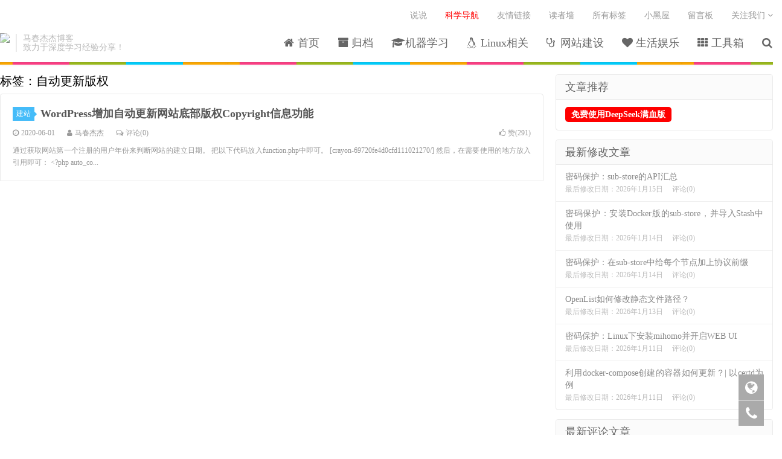

--- FILE ---
content_type: text/html; charset=UTF-8
request_url: https://www.machunjie.com/tag/%E8%87%AA%E5%8A%A8%E6%9B%B4%E6%96%B0%E7%89%88%E6%9D%83
body_size: 11405
content:
<!DOCTYPE HTML>
<html>
<head>
<meta charset="UTF-8">
<link rel="dns-prefetch" href="//ypyssl.machunjie.com">
<meta http-equiv="X-UA-Compatible" content="IE=11,IE=10,IE=9,IE=8">
<meta name="viewport" content="width=device-width, initial-scale=1.0, user-scalable=0, minimum-scale=1.0, maximum-scale=1.0">
<meta name="apple-mobile-web-app-title" content="马春杰杰">
<meta http-equiv="Cache-Control" content="no-siteapp">
<title>自动更新版权-马春杰杰</title>

<!-- All in One SEO Pack 3.1.1 by Michael Torbert of Semper Fi Web Design[414,432] -->
<link rel="canonical" href="https://www.machunjie.com/tag/%e8%87%aa%e5%8a%a8%e6%9b%b4%e6%96%b0%e7%89%88%e6%9d%83" />
<!-- All in One SEO Pack -->
<link rel='stylesheet' id='crayon-css'  href='https://www.machunjie.com/wp-content/plugins/crayon-syntax-highlighter/css/min/crayon.min.css' type='text/css' media='all' />
<link rel='stylesheet' id='crayon-theme-classic-css'  href='https://www.machunjie.com/wp-content/plugins/crayon-syntax-highlighter/themes/classic/classic.css' type='text/css' media='all' />
<link rel='stylesheet' id='crayon-font-monaco-css'  href='https://www.machunjie.com/wp-content/plugins/crayon-syntax-highlighter/fonts/monaco.css' type='text/css' media='all' />
<link rel='stylesheet' id='wp-block-library-css'  href='https://www.machunjie.com/wp-includes/css/dist/block-library/style.min.css' type='text/css' media='all' />
<link rel='stylesheet' id='onepanel-stats-public-css'  href='https://www.machunjie.com/wp-content/plugins/1panel-stats/assets/css/public.css' type='text/css' media='all' />
<link rel='stylesheet' id='_bootstrap-css'  href='https://www.machunjie.com/wp-content/themes/bdidq/css/bootstrap.min.css' type='text/css' media='all' />
<link rel='stylesheet' id='_fontawesome-css'  href='https://www.machunjie.com/wp-content/themes/bdidq/css/font-awesome.min.css' type='text/css' media='all' />
<link rel='stylesheet' id='_main-css'  href='https://www.machunjie.com/wp-content/themes/bdidq/css/main.css' type='text/css' media='all' />
<script type='text/javascript' src='//ypyssl.machunjie.com/machunjie/js/jquery.min.js'></script>
<script type='text/javascript'>
/* <![CDATA[ */
var CrayonSyntaxSettings = {"version":"_2.7.2_beta","is_admin":"0","ajaxurl":"https:\/\/www.machunjie.com\/wp-admin\/admin-ajax.php","prefix":"crayon-","setting":"crayon-setting","selected":"crayon-setting-selected","changed":"crayon-setting-changed","special":"crayon-setting-special","orig_value":"data-orig-value","debug":""};
var CrayonSyntaxStrings = {"copy":"Press %s to Copy, %s to Paste","minimize":"Click To Expand Code"};
/* ]]> */
</script>
<script type='text/javascript' src='https://www.machunjie.com/wp-content/plugins/crayon-syntax-highlighter/js/min/crayon.min.js'></script>
<link rel='https://api.w.org/' href='https://www.machunjie.com/wp-json/' />
<link rel="stylesheet" href="https://www.machunjie.com/wp-content/plugins/xydown/css/style.css" type="text/css" /><meta name="keywords" content="自动更新版权">
<meta name="description" content="">
<style>.container{max-width:1400px}</style><!-- There is no amphtml version available for this URL. --><link rel="icon" href="https://www.machunjie.com/wp-content/uploads/2020/05/cropped-512-1.fw-edit-32x32.png" sizes="32x32" />
<link rel="icon" href="https://www.machunjie.com/wp-content/uploads/2020/05/cropped-512-1.fw-edit-192x192.png" sizes="192x192" />
<link rel="apple-touch-icon-precomposed" href="https://www.machunjie.com/wp-content/uploads/2020/05/cropped-512-1.fw-edit-180x180.png" />
<meta name="msapplication-TileImage" content="https://www.machunjie.com/wp-content/uploads/2020/05/cropped-512-1.fw-edit-270x270.png" />
<link rel="shortcut icon" href="https://ypyssl.machunjie.com/machunjie/favicon.ico">
<!--[if lt IE 9]><script src="https://www.machunjie.com/wp-content/themes/bdidq/js/libs/html5.min.js"></script><![endif]-->

<script type="text/javascript">
    jQuery(document).ready(
        function(jQuery){
            jQuery('.collapseButton').click(
			    function(){
                    jQuery(this).parent().parent().find('.xContent').slideToggle('slow');
                }
		    );
        }
    );
</script>

<script type="text/javascript">  
$(function() {  
    $('.article-content img').each(function(i){  
        if (! this.parentNode.href) {  
            $(this).wrap("<a href='"+this.src+"' class='highslide-image' onclick='return hs.expand(this);'></a>");  
        }  
    });  
});  
</script> 
  
</head>
<body class="archive tag tag-546 nav_fixed m-excerpt-cat flinks-m site-layout-2 text-justify-on">
<header class="header">
	<div class="container">
		<div class="logo"><a href="https://www.machunjie.com" title="马春杰杰-人工智能学习博客~"><img src="https://ypyssl.machunjie.com/machunjie/201910041609101.png.webp" alt="马春杰杰-人工智能学习博客~">马春杰杰</a></div>		<div class="brand">马春杰杰博客<br>致力于深度学习经验分享！</div>		<ul class="site-nav site-navbar">
			<li id="menu-item-165" class="menu-item menu-item-type-custom menu-item-object-custom menu-item-home menu-item-165"><a href="https://www.machunjie.com"><i class="fa fa-home" aria-hidden="true"></i> 首页</a></li>
<li id="menu-item-153" class="menu-item menu-item-type-post_type menu-item-object-page menu-item-153"><a href="https://www.machunjie.com/%e5%bd%92%e6%a1%a3"><i class="fa fa-archive" aria-hidden="true"></i> 归档</a></li>
<li id="menu-item-135" class="menu-item menu-item-type-taxonomy menu-item-object-category menu-item-has-children menu-item-135"><a href="https://www.machunjie.com/deeplearning"><i class="fa fa-graduation-cap" aria-hidden="true"></i> 机器学习</a>
<ul class="sub-menu">
	<li id="menu-item-241" class="menu-item menu-item-type-taxonomy menu-item-object-category menu-item-241"><a href="https://www.machunjie.com/deeplearning"><i class="fa fa-graduation-cap" aria-hidden="true"></i> 深度学习</a></li>
	<li id="menu-item-139" class="menu-item menu-item-type-taxonomy menu-item-object-category menu-item-139"><a href="https://www.machunjie.com/program/python"><i class="fa fa-product-hunt" aria-hidden="true"></i> Python</a></li>
	<li id="menu-item-141" class="menu-item menu-item-type-taxonomy menu-item-object-category menu-item-141"><a href="https://www.machunjie.com/deeplearning/opencv"><i class="fa fa-opencart" aria-hidden="true"></i> Opencv</a></li>
	<li id="menu-item-142" class="menu-item menu-item-type-taxonomy menu-item-object-category menu-item-142"><a href="https://www.machunjie.com/deeplearning/pytorch"><i class="fa fa-etsy" aria-hidden="true"></i> Pytorch学习</a></li>
	<li id="menu-item-243" class="menu-item menu-item-type-taxonomy menu-item-object-category menu-item-243"><a href="https://www.machunjie.com/translate"><i class="fa fa-globe" aria-hidden="true"></i> 翻译</a></li>
	<li id="menu-item-242" class="menu-item menu-item-type-taxonomy menu-item-object-category menu-item-242"><a href="https://www.machunjie.com/deeplearning/visual"><i class="fa fa-superpowers" aria-hidden="true"></i> 单目视觉</a></li>
</ul>
</li>
<li id="menu-item-136" class="menu-item menu-item-type-taxonomy menu-item-object-category menu-item-has-children menu-item-136"><a href="https://www.machunjie.com/linux"><i class="fa fa-linux" aria-hidden="true"></i> Linux相关</a>
<ul class="sub-menu">
	<li id="menu-item-138" class="menu-item menu-item-type-taxonomy menu-item-object-category menu-item-138"><a href="https://www.machunjie.com/trouble"><i class="fa fa-rub" aria-hidden="true"></i> 问题解决</a></li>
	<li id="menu-item-140" class="menu-item menu-item-type-taxonomy menu-item-object-category menu-item-140"><a href="https://www.machunjie.com/setup"><i class="fa fa-leanpub" aria-hidden="true"></i> 教程</a></li>
	<li id="menu-item-912" class="menu-item menu-item-type-taxonomy menu-item-object-category menu-item-912"><a href="https://www.machunjie.com/setup/pt">PT相关</a></li>
</ul>
</li>
<li id="menu-item-137" class="menu-item menu-item-type-taxonomy menu-item-object-category menu-item-has-children menu-item-137"><a href="https://www.machunjie.com/web"><i class="fa fa-stethoscope" aria-hidden="true"></i> 网站建设</a>
<ul class="sub-menu">
	<li id="menu-item-455" class="menu-item menu-item-type-post_type menu-item-object-page menu-item-455"><a href="https://www.machunjie.com/friendship"><i class="fa fa-link" aria-hidden="true"></i> 友情链接</a></li>
	<li id="menu-item-250" class="menu-item menu-item-type-taxonomy menu-item-object-category menu-item-250"><a href="https://www.machunjie.com/web"><i class="fa fa-stethoscope" aria-hidden="true"></i> 建站教程</a></li>
	<li id="menu-item-252" class="menu-item menu-item-type-taxonomy menu-item-object-category menu-item-252"><a href="https://www.machunjie.com/web/webcode"><i class="fa fa-download" aria-hidden="true"></i> 源码下载</a></li>
	<li id="menu-item-287" class="menu-item menu-item-type-post_type menu-item-object-page menu-item-287"><a href="https://www.machunjie.com/webshow"><i class="fa fa-share-alt" aria-hidden="true"></i> 静态网站分享</a></li>
</ul>
</li>
<li id="menu-item-407" class="menu-item menu-item-type-taxonomy menu-item-object-category menu-item-has-children menu-item-407"><a href="https://www.machunjie.com/fun"><i class="fa fa-heart" aria-hidden="true"></i> 生活娱乐</a>
<ul class="sub-menu">
	<li id="menu-item-408" class="menu-item menu-item-type-taxonomy menu-item-object-category menu-item-408"><a href="https://www.machunjie.com/fun/game"><i class="fa fa-gamepad" aria-hidden="true"></i> 游戏</a></li>
	<li id="menu-item-459" class="menu-item menu-item-type-taxonomy menu-item-object-category menu-item-459"><a href="https://www.machunjie.com/fun/ebook"><i class="fa fa-book" aria-hidden="true"></i> 电子书推荐</a></li>
	<li id="menu-item-500" class="menu-item menu-item-type-taxonomy menu-item-object-category menu-item-500"><a href="https://www.machunjie.com/fun/read"><i class="fa fa-sticky-note" aria-hidden="true"></i> 读书笔记</a></li>
	<li id="menu-item-498" class="menu-item menu-item-type-taxonomy menu-item-object-category menu-item-498"><a href="https://www.machunjie.com/fun/bjut"><i class="fa fa-graduation-cap" aria-hidden="true"></i> 北工大事务</a></li>
	<li id="menu-item-499" class="menu-item menu-item-type-taxonomy menu-item-object-category menu-item-499"><a href="https://www.machunjie.com/fun/daily"><i class="fa fa-life-ring" aria-hidden="true"></i> 日常生活</a></li>
</ul>
</li>
<li id="menu-item-269" class="menu-item menu-item-type-custom menu-item-object-custom menu-item-has-children menu-item-269"><a href="#"><i class="fa fa-th" aria-hidden="true"></i> 工具箱</a>
<ul class="sub-menu">
	<li id="menu-item-291" class="menu-item menu-item-type-post_type menu-item-object-page menu-item-291"><a href="https://www.machunjie.com/tools/phpqcode"><i class="fa fa-qrcode" aria-hidden="true"></i> 二维码生成</a></li>
	<li id="menu-item-320" class="menu-item menu-item-type-post_type menu-item-object-page menu-item-320"><a href="https://www.machunjie.com/tools/%e7%99%be%e5%ba%a6%e6%94%b6%e5%bd%95%e6%9f%a5%e8%af%a2"><i class="fa fa-search" aria-hidden="true"></i> 百度收录查询</a></li>
	<li id="menu-item-438" class="menu-item menu-item-type-custom menu-item-object-custom menu-item-438"><a href="https://www.machunjie.com/data/tools/profile/index.html"><i class="fa fa-male" aria-hidden="true"></i> 个人简历生成</a></li>
	<li id="menu-item-417" class="menu-item menu-item-type-post_type menu-item-object-page menu-item-417"><a href="https://www.machunjie.com/tools/%e5%b8%b8%e7%94%a8%e5%91%bd%e4%bb%a4"><i class="fa fa-clock-o" aria-hidden="true"></i> 常用命令</a></li>
	<li id="menu-item-554" class="menu-item menu-item-type-custom menu-item-object-custom menu-item-554"><a href="https://www.machunjie.com/dl/Visualization/index.html">模型可视化工具</a></li>
	<li id="menu-item-1432" class="menu-item menu-item-type-post_type menu-item-object-page menu-item-1432"><a href="https://www.machunjie.com/chatgpt">chatgpt</a></li>
</ul>
</li>
							<li class="navto-search"><a href="javascript:;" class="search-show active"><i class="fa fa-search"></i></a></li>
					</ul>
				<div class="topbar">
			<ul class="site-nav topmenu">
				<li id="menu-item-421" class="menu-item menu-item-type-post_type menu-item-object-page menu-item-421"><a href="https://www.machunjie.com/feel">说说</a></li>
<li id="menu-item-1656" class="menu-item menu-item-type-custom menu-item-object-custom menu-item-1656"><a href="http://nav.machunjie.com"><span style="color: red;">科学导航</span></a></li>
<li id="menu-item-473" class="menu-item menu-item-type-post_type menu-item-object-page menu-item-473"><a href="https://www.machunjie.com/friendship">友情链接</a></li>
<li id="menu-item-420" class="menu-item menu-item-type-post_type menu-item-object-page menu-item-420"><a href="https://www.machunjie.com/reader">读者墙</a></li>
<li id="menu-item-419" class="menu-item menu-item-type-post_type menu-item-object-page menu-item-419"><a href="https://www.machunjie.com/tag">所有标签</a></li>
<li id="menu-item-414" class="menu-item menu-item-type-post_type menu-item-object-page menu-item-414"><a href="https://www.machunjie.com/blackhome">小黑屋</a></li>
<li id="menu-item-451" class="menu-item menu-item-type-post_type menu-item-object-page menu-item-451"><a href="https://www.machunjie.com/message-board">留言板</a></li>
								<li class="menusns">
					<a href="javascript:;">关注我们 <i class="fa fa-angle-down"></i></a>
					<ul class="sub-menu">
												<li><a target="_blank" rel="external nofollow" href="https://t.me/+Rp2uiyJs1QczYjRl">TG群</a></li><li><a target="_blank" rel="external nofollow" href="AreYouOkGod">微信群，先加微信</a></li>					</ul>
				</li>
							</ul>
			          
          		</div>
						<i class="fa fa-bars m-icon-nav"></i>
			</div>
</header>
<div class="site-search">
	<div class="container">
		<form method="get" class="site-search-form" action="https://www.machunjie.com/" ><input class="search-input" name="s" type="text" placeholder="输入关键字" value=""><button class="search-btn" type="submit"><i class="fa fa-search"></i></button></form>	</div>
</div>
<section class="container">
	<div class="content-wrap">
	<div class="content">
				<div class="pagetitle"><h1>标签：自动更新版权</h1></div><article class="excerpt excerpt-1 excerpt-text"><header><a class="cat" href="https://www.machunjie.com/web">建站<i></i></a> <h2><a target="_blank" href="https://www.machunjie.com/web/737.html" title="WordPress增加自动更新网站底部版权Copyright信息功能-马春杰杰">WordPress增加自动更新网站底部版权Copyright信息功能</a></h2></header><p class="meta"><time><i class="fa fa-clock-o"></i>2020-06-01</time><span class="author"><i class="fa fa-user"></i><a href="https://www.machunjie.com/author/ma3252788">马春杰杰</a></span><a class="pc" href="https://www.machunjie.com/web/737.html#respond"><i class="fa fa-comments-o"></i>评论(0)</a><a href="javascript:;" etap="like" class="post-like" data-pid="737"><i class="fa fa-thumbs-o-up"></i>赞(<span>291</span>)</a></p><p class="note">通过获取网站第一个注册的用户年份来判断网站的建立日期。 把以下代码放入function.php中即可。 [crayon-69720fe4d0cfd111021270/] 然后，在需要使用的地方放入引用即可： &lt;?php auto_co...</p></article>	</div>
	</div>
	<div class="sidebar">
<div class="widget_text widget widget_custom_html"><h3>文章推荐</h3><div class="textwidget custom-html-widget"><!-- <a href="https://www.machunjie.com/deeplearning/1750.html">AI领域优质博主和站点推荐</a>
<br> -->
<a href="https://cloud.siliconflow.cn/i/37x8uQ3j" target="_blank" style="/* font-size: 20px; */color: white;background-color: red;padding: 5px 10px;border-radius: 5px;text-decoration: none;font-weight: bold;" rel="noopener noreferrer">免费使用DeepSeek满血版</a></div></div><div class="widget widget_ui_posts"><h3>最新修改文章</h3><ul class="nopic"><li><a target="_blank" href="https://www.machunjie.com/linux/1940.html"><span class="text">密码保护：sub-store的API汇总</span><span class="muted">最后修改日期：2026年1月15日</span><span class="muted">评论(0)</span></a></li>
<li><a target="_blank" href="https://www.machunjie.com/macos/1778.html"><span class="text">密码保护：安装Docker版的sub-store，并导入Stash中使用</span><span class="muted">最后修改日期：2026年1月14日</span><span class="muted">评论(0)</span></a></li>
<li><a target="_blank" href="https://www.machunjie.com/macos/1939.html"><span class="text">密码保护：在sub-store中给每个节点加上协议前缀</span><span class="muted">最后修改日期：2026年1月14日</span><span class="muted">评论(0)</span></a></li>
<li><a target="_blank" href="https://www.machunjie.com/web/1938.html"><span class="text">OpenList如何修改静态文件路径？</span><span class="muted">最后修改日期：2026年1月13日</span><span class="muted">评论(0)</span></a></li>
<li><a target="_blank" href="https://www.machunjie.com/linux/1934.html"><span class="text">密码保护：Linux下安装mihomo并开启WEB UI</span><span class="muted">最后修改日期：2026年1月11日</span><span class="muted">评论(0)</span></a></li>
<li><a target="_blank" href="https://www.machunjie.com/linux/1933.html"><span class="text">利用docker-compose创建的容器如何更新？| 以certd为例</span><span class="muted">最后修改日期：2026年1月11日</span><span class="muted">评论(0)</span></a></li>
</ul></div><div class="widget widget_ui_posts" style="top: 0px;"><h3>最新评论文章</h3><ul class="nopic"><li><a target="_blank" href="https://www.machunjie.com/message-board"><span class="text">留言板</span><span class="muted">最后修改日期：2025年12月25日</span><span class="muted">评论(98)</span><div class="first-comment" style="display:none;font-size:12px; color:#1a8e6a;">您好，   
我们是 辣椒HTTP（LajiaoHTTP）官方团队。辣椒HTTP 是一家覆盖全球 190+ 国家和地区 的高质量 IP 服务提供商，拥有丰富的 住宅、ISP、动态静态 IP 资源。
我们非常希望能够与贵公司建立合作关系，例如：
● 互换友情链接（Partner Link Exchange）；
● 文章教程或博客内容合作（如代理技术分享、教程互推等）；
● 为贵公司带来的用户提供独家优惠券或合作活动。
我们的友链信息如下：
名称：辣椒HTTP免费IP代理
正方形白底logo：https://m.360buyimg.com/i/jfs/t1/368192/25/4339/5682/69216fe5Fac26c89c/12e07c39379c3864.png
适合黑底的png横向图片：https://youke2.picui.cn/s1/2025/12/09/6937cbdd40a2f.png
类别：海外代理工具
网址：https://lajiaohttp.com/?kwd=zz-link
简介：稳定安全高效的免费海外代理IP，全球190+国家或地区资源，新用户免费领63.5元礼包。

我们相信此次合作能够实现双赢，共同提升品牌曝光与用户价值。期待您的回复，非常感谢！</div></a></li><li><a target="_blank" href="https://www.machunjie.com/linux/748.html"><span class="text">RSSHub订阅源格式</span><span class="muted">最后修改日期：2025年12月3日</span><span class="muted">评论(1)</span><div class="first-comment" style="display:none;font-size:12px; color:#1a8e6a;">令人惊叹的 旅游信息网站, 加油 充满灵感。真心感谢.</div></a></li><li><a target="_blank" href="https://www.machunjie.com/deeplearning/1914.html"><span class="text">CVPR投稿：如何完成reviewer enrollment form？</span><span class="muted">最后修改日期：2025年11月25日</span><span class="muted">评论(8)</span><div class="first-comment" style="display:none;font-size:12px; color:#1a8e6a;">没事没事，欢迎常来坐坐</div></a></li><li><a target="_blank" href="https://www.machunjie.com/linux/1916.html"><span class="text">GPU驱动：An alternate method of installing the NVIDIA driver was detected</span><span class="muted">最后修改日期：2025年11月25日</span><span class="muted">评论(1)</span><div class="first-comment" style="display:none;font-size:12px; color:#1a8e6a;">又到年底了，真快！</div></a></li><li><a target="_blank" href="https://www.machunjie.com/web/webjiaocheng/891.html"><span class="text">Typecho中的Widget_Options用法</span><span class="muted">最后修改日期：2025年11月13日</span><span class="muted">评论(3)</span><div class="first-comment" style="display:none;font-size:12px; color:#1a8e6a;">Thanks for finally writing about &gt;Typecho中的Widget_Options用法-马春杰杰 &lt; Loved it!</div></a></li></ul></div><div class="widget widget_ui_comments"><h3>最新评论</h3><ul><li><a href="https://www.machunjie.com/message-board/comment-page-2#comment-3908" title="留言板上的评论"><img data-src="https://cdn.v2ex.com/gravatar/0b859215ad0825b465a986e27e0f819d?s=100&r=PG&d=monsterid&d=mm" class="avatar avatar-100" height="50" width="50"> <strong>辣椒http</strong> 4周前 (12-25)说：<br>您好，   
我们是 辣椒HTTP（LajiaoHTTP）官方团队。辣椒HTTP 是一家覆盖全球 190+ 国家和地区 的高质量 IP 服务提供商，拥有丰富的 住宅、ISP、动态静态 IP 资源。</a></li><li><a href="https://www.machunjie.com/linux/748.html/comment-page-1#comment-3905" title="RSSHub订阅源格式上的评论"><img data-src="https://cdn.v2ex.com/gravatar/faf51ea8ca6681fda07dc1d31d5436e4?s=100&r=PG&d=monsterid&d=mm" class="avatar avatar-100" height="50" width="50"> <strong>鹽谷景觀</strong> 2个月前 (12-03)说：<br>令人惊叹的 旅游信息网站, 加油 充满灵感。真心感谢.</a></li><li><a href="https://www.machunjie.com/deeplearning/1914.html/comment-page-1#comment-3903" title="CVPR投稿：如何完成reviewer enrollment form？上的评论"><img data-src="https://cdn.v2ex.com/gravatar/f94ea7f6953cd8b691b6dc8a3fb60a4a?s=100&r=PG&d=monsterid&d=mm" class="avatar avatar-100" height="50" width="50"> <strong>Asong</strong> 2个月前 (11-25)说：<br>谢谢谢谢，回复的这么快，以后常来看文章 😈  😈</a></li><li><a href="https://www.machunjie.com/deeplearning/1914.html/comment-page-1#comment-3901" title="CVPR投稿：如何完成reviewer enrollment form？上的评论"><img data-src="https://cdn.v2ex.com/gravatar/f94ea7f6953cd8b691b6dc8a3fb60a4a?s=100&r=PG&d=monsterid&d=mm" class="avatar avatar-100" height="50" width="50"> <strong>Asong</strong> 2个月前 (11-25)说：<br>我刚才去问，发现他填了，但是我这边的activatity没有显示，他那边显示的是填完了，发邮箱看一眼吧</a></li><li><a href="https://www.machunjie.com/deeplearning/1914.html/comment-page-1#comment-3899" title="CVPR投稿：如何完成reviewer enrollment form？上的评论"><img data-src="https://cdn.v2ex.com/gravatar/f94ea7f6953cd8b691b6dc8a3fb60a4a?s=100&r=PG&d=monsterid&d=mm" class="avatar avatar-100" height="50" width="50"> <strong>Asong</strong> 2个月前 (11-25)说：<br>累了，有一个人没填完，我这几天忙着考试，把文章发给他后就一直没看邮箱了，但是今天一看是no recommentation，还有救吗？</a></li><li><a href="https://www.machunjie.com/linux/1916.html/comment-page-1#comment-3898" title="GPU驱动：An alternate method of installing the NVIDIA driver was detected上的评论"><img data-src="https://cdn.v2ex.com/gravatar/c433cfd513858a8d4084ca580f3f685b?s=100&r=PG&d=monsterid&d=mm" class="avatar avatar-100" height="50" width="50"> <strong>足球贝贝</strong> 2个月前 (11-25)说：<br>又到年底了，真快！</a></li><li><a href="https://www.machunjie.com/deeplearning/1914.html/comment-page-1#comment-3894" title="CVPR投稿：如何完成reviewer enrollment form？上的评论"><img data-src="https://cdn.v2ex.com/gravatar/f94ea7f6953cd8b691b6dc8a3fb60a4a?s=100&r=PG&d=monsterid&d=mm" class="avatar avatar-100" height="50" width="50"> <strong>Asong</strong> 2个月前 (11-13)说：<br>很有用，多谢</a></li><li><a href="https://www.machunjie.com/web/webjiaocheng/891.html/comment-page-1#comment-3893" title="Typecho中的Widget_Options用法上的评论"><img data-src="https://cdn.v2ex.com/gravatar/5f0db5d380e9db67f61f16157d8647bf?s=100&r=PG&d=monsterid&d=mm" class="avatar avatar-100" height="50" width="50"> <strong>boyarka</strong> 2个月前 (11-13)说：<br>Thanks for finally writing about &gt;Typecho中的Widget_Options用法-马春杰杰 &lt; Loved it!</a></li></ul></div></div></section>

<style>

.qgg_footer_brand_lmr_wrap{
	position: relative;
	z-index: 9;
	width: 100%;
	background: #333;
	display: flex;
}
.qgg_footer_brand_lmr_main{

	height: 240px;
	color: #FFF;	
	display: flex;
	flex-wrap: wrap;
	overflow: hidden;
}
.qgg_footer_brand_lmr_main>div{
	width: 33%;
	height: 100%;		
}

/** footer ?¡¤|??¡ìCSS */
.qgg_footer_brand_lmr_left{
	font-size: 14px;
	line-height: 24px;
	color: #fff;
	padding:30px 10%;
	overflow: hidden;
}
.qgg_footer_brand_lmr_left>a img{
	display: block;
	width:180px;
	height:42px;
	margin-bottom: 18px;
}
.qgg_footer_brand_lmr_left>div{
	display: block;
	width: 100%;
	height: 120px;
	overflow: hidden;
	word-break: break-all;
	letter-spacing: 1px; 
	word-spacing: 2px; 
	font-size: 14px;
	line-height: 20px; 
	text-indent: 2em; 
	text-align: justify;
	text-overflow:ellipsis;	
}

/** footer ??-¨¦¡ª¡äCSS */
.qgg_footer_brand_lmr_main>div:nth-of-type(2) {
	width: 34%;
	height: 100%;		
}
.qgg_footer_brand_lmr_middle{
	display: flex;
	align-items: center;
	justify-content: space-around;
	left:0;
	right:0;
	margin: 40px auto;
	width: 96%;
	height: 160px;
	font-size: 14px;
	line-height: 20px;
	color: #FFF;
	border-right: 0px solid #FFF;
	border-left: 0px solid #FFF;
	
}
.qgg_footer_brand_lmr_middle>div{
	font-size: 12px;
	overflow: hidden;
	white-space: nowrap;
	text-align: center;
}
.qgg_footer_brand_lmr_middle>div>img{
	width:100px;
	height:100px;
	margin:5px;
}
.qgg_footer_brand_lmr_middle>div>p{
	margin: 3px;
}

/** footer ??3??¡ìCSS */
.qgg_footer_brand_lmr_right{
	font-size: 14px;
	color: #fff;
	padding:30px 10%;
	overflow: hidden;
}
.qgg_footer_brand_lmr_right>h3{
	display: inline-block;
	height:24px;
	font-size: 16px;
	font-weight: bold;
	line-height: 24px;
	padding-right: 10px;
	border-right: 3px solid #fff;
    margin-right: 250px;
}
.qgg_footer_brand_lmr_right>div{
	width:100%;
	height:126px;
	text-align: center;
}
.qgg_footer_brand_lmr_main>div:nth-of-type(2) {
	width: 34%;
	height: 240px;		
}
.qgg_footer_brand_lmr_right>div>a{
	width:30%;
	height:28px;
	line-height: 20px;
	display: inline-block;
	padding: 3px 9px;
	color: #FFF;
	border: 1px solid #222;
	border-radius: 9px;
	margin:5px 5%;
	text-align: center;
	overflow: hidden;
}
.qgg_footer_brand_lmr_right>div>a:hover{
	background: #555;
}

@media(max-width: 1200px){
	.qgg_footer_brand_lmr_middle>div>img{
		width: 80px;
		height: 80px;
	}
	.qgg_footer_brand_lmr_right>div>a{
		width:80px;
		height: 24px;
		font-size: 10px;
		line-height: 16px;
	}
}

@media(max-width: 800px){
	.qgg_footer_brand_lmr_main{
		width: 100%;
		height: 440px;
	}
	.qgg_footer_brand_lmr_main>div {
		width: 50%;
		height: 240px;
		float: right;
	}
	.qgg_footer_brand_lmr_main>div:nth-of-type(3) {
		position: relative;
		left:50%;
		top: -420px;
	}
	.qgg_footer_brand_lmr_main>div:nth-of-type(2) {
		width: 100%;
		height: 180px;		
	}
	.qgg_footer_brand_lmr_right>div>a {
		width: 90px;
		height:28px;
		line-height: 20px;
		font-size: 14px;
	}
	.qgg_footer_brand_lmr_middle{
		top: 240px;
		order:1;
		width: 80%;
		border:none;
		margin:9px auto 15px;
	}
	.qgg_footer_brand_lmr_middle>div>img{
		width: 120px;
		height: 120px;
	}

}

@media(max-width: 600px){
	.qgg_footer_brand_lmr_main>div {
		height: auto;
	}
	.qgg_footer_brand_lmr_main{
		width: 100%;
		height: 360px;
	}
	.qgg_footer_brand_lmr_main>div:nth-of-type(1) {
		display: none;
	}
	.qgg_footer_brand_lmr_main>div:nth-of-type(2) {
		width: 100%;
		height: 180px;
		top: 0;
		left: 0;		
	}
	.qgg_footer_brand_lmr_main>div:nth-of-type(3) {
		width: 100%;
		top: 0;
		left: 0;
		margin:0 auto 9px;
	}
	.qgg_footer_brand_lmr_middle>div>img{
		width: 80px;
		height: 80px;
	}
	.qgg_footer_brand_lmr_right {
		padding: 0px 10%;
	}
	.qgg_footer_brand_lmr_right>h3 {
    height: 20px;
    font-size: 16px;
    line-height: 20px;
    margin-bottom: 12px;
    }
}  
  
  
  
</style>



<div class="branding branding-black">
	<div class="container">
<div class="qgg_footer_brand_lmr_main">
		<div>
			<div class="qgg_footer_brand_lmr_left">
			<!--<a href="#"><img src="https://ypyssl.machunjie.com/machunjie/20190706230000.png" alt=""></a>-->
			<a href="#"><img src="https://ypyssl.machunjie.com/machunjie/20190706230000-f32.png" alt=""></a>

			<div>马春杰杰博客始建于2017年6月14日，博客主要分享网站建设中遇到的问题及解决方案、自己在读书过程中的心得体会及分享一些自觉有意义的音视频内容，记录些生活中的琐事，希望博客能督促怠惰的自己不断学习，不断进步。</div>			</div>
			
		</div>
		
		<div>
			<div class="qgg_footer_brand_lmr_middle">
			<div>
					<img src="https://ypyssl.machunjie.com/machunjie/20200118000522-777.png" alt="">
					<p>不公开</p>
					<p>※ 微博 ※</p>
				</div><div>
					<img src="https://ypyssl.machunjie.com/machunjie/20200118000522-777.png" alt="">
					<p>不公开</p>
					<p>※ 支付宝好友 ※</p>
				</div><div>
					<img src="https://ypyssl.machunjie.com/machunjie/20200118000522-777.png" alt="">
					<p>不公开</p>
					<p>※ 个人QQ号 ※</p>
				</div>			</div>
		</div>
		
		<div>
			<div class="qgg_footer_brand_lmr_right">
				
				<h3>精彩直达</h3>
				<div>				<a href="https://www.machunjie.com/friendship" target="_black">友情链接</a><a href="https://www.machunjie.com/tools/vipvideo" target="_black">视频解析</a><a href="https://www.machunjie.com/data/tools/profile" target="_black">简历生成</a><a href="https://webg.machunjie.com/" target="_black">表白网页</a><a href="mailto:admin@machunjie.com" target="_black">联系我们</a><a href=" https://www.machunjie.com/message-board" target="_black">给我留言</a>				</div>			
			</div>
		</div>
  
		
	</div>
	</div>
</div><script>
    document.addEventListener('DOMContentLoaded', function() {
        var links = document.querySelectorAll('.widget_ui_posts li a');

        links.forEach(function(link) {
            link.addEventListener('mouseover', function() {
                this.querySelector('.first-comment').style.display = 'block';
            });

            link.addEventListener('mouseout', function() {
                this.querySelector('.first-comment').style.display = 'none';
            });
        });
    });
</script>


<footer class="footer">
	<div class="container">
	    
<!-- 底部友情链接 -->
		<!-- 底部友情链接 -->	

<!-- 已稳定运行xx天 -->
      <p>
      本站已稳定运行：<SPAN id=span_dt_dt style="color: #2F889A;"></SPAN> <SCRIPT language=javascript>function show_date_time(){
window.setTimeout("show_date_time()", 1000);
BirthDay=new Date("6/14/2017 10:52:49");
today=new Date();
timeold=(today.getTime()-BirthDay.getTime());
sectimeold=timeold/1000
secondsold=Math.floor(sectimeold);
msPerDay=24*60*60*1000
e_daysold=timeold/msPerDay
daysold=Math.floor(e_daysold);
e_hrsold=(e_daysold-daysold)*24;
hrsold=Math.floor(e_hrsold);
e_minsold=(e_hrsold-hrsold)*60;
minsold=Math.floor((e_hrsold-hrsold)*60);
seconds=Math.floor((e_minsold-minsold)*60);
span_dt_dt.innerHTML='<font style=color:#C40000>'+daysold+'</font> 天 <font style=color:#C40000>'+hrsold+'</font> 时 <font style=color:#C40000>'+minsold+'</font> 分 <font style=color:#C40000>'+seconds+'</font> 秒';
}
show_date_time();</script><p>
<!-- 已稳定运行xx天 -->
      
  

      
<!-- 添加页面查询次数、加载时间以及内存占用代码 -->  
  耗时 0.321 秒 | 查询 103 次 | 内存 43.01 MB      
      
     
		
				<p>&copy; 2017-2026   <a href="https://www.machunjie.com">马春杰杰</a> &nbsp; <a href="https://www.machunjie.com/sitemap.xml">网站地图</a>&nbsp <img src="https://ypyssl.machunjie.com/machunjie/20200531095029.png" style="
    width: 13px;
    height: 13px;
    margin-top: -5px;
">京公网安备 11010502042671号   <a href="http://beian.miit.gov.cn">京ICP备17053453号-2</a><br>

<?php printf(' | 耗时 %.3f 秒 | 查询 %d 次 | 内存 %.2f MB',timer_stop( 0, 3 ),get_num_queries(),memory_get_peak_usage() / 1024 / 1024);?>


</p>
		<script charset="UTF-8" id="LA_COLLECT" src="//sdk.51.la/js-sdk-pro.min.js"></script>
<script>LA.init({id:"JNVW3eWLrHPQYRfl",ck:"JNVW3eWLrHPQYRfl"})</script>
<br>
<p style="margin-top:10px">
本网站由<a href="https://www.upyun.com/?utm_source=lianmeng&utm_medium=referral" ><img src="https://ypyssl.machunjie.com/machunjie/20200620122612.png_machunjie.png" style="
    width: 50px"></img> </a> 提供CDN加速/云存储服务 </p>
<script type="text/javascript" src="https://js.users.51.la/20151601.js"></script>

<script>
var _hmt = _hmt || [];
(function() {
  var hm = document.createElement("script");
  hm.src = "https://hm.baidu.com/hm.js?43da13e5ea085ac6360098fea3f6fc0c";
  var s = document.getElementsByTagName("script")[0]; 
  s.parentNode.insertBefore(hm, s);
})();
</script>

<!-- Google tag (gtag.js) -->
<script async src="https://www.googletagmanager.com/gtag/js?id=G-KBW8V3FZ71"></script>
<script>
  window.dataLayer = window.dataLayer || [];
  function gtag(){dataLayer.push(arguments);}
  gtag('js', new Date());

  gtag('config', 'G-KBW8V3FZ71');
</script>
		
		
	</div>
</footer>


<div class="rollbar rollbar-rb"><ul><li><a target="_blank" href="https://t.me/+Rp2uiyJs1QczYjRl"><i class="fa fa-globe"></i><span>TG群</span></a><h6>TG群<i></i></h6></li><li><a href="tel:AreYouOkGod"><i class="fa fa-phone"></i><span>微信群</span></a><h6>微信群<i></i></h6></li></ul></div>
<script>
window.jsui={
	www: 'https://www.machunjie.com',
	uri: 'https://www.machunjie.com/wp-content/themes/bdidq',
	ver: '5.2',
	roll: ["1","2"],
	ajaxpager: '0',
	url_rp: 'https://www.machunjie.com/resetpassword'
};
</script>


<script type="text/javascript">
    len = $(".widget_ui_tags .items a").length - 1;
    $(".widget_ui_tags .items a").each(function(i) {
        var let = new Array( '27ea80','3366FF','ff5473','df27ea', '31ac76', 'ea4563', '31a6a0', '8e7daa', '4fad7b', 'f99f13', 'f85200', '666666');
        var random1 = Math.floor(Math.random() * 12) + 0;
        var num = Math.floor(Math.random() * 5 + 12);
        $(this).attr('style', 'background:#' + let[random1] + '; opacity: 0.6;'+'');
        if ($(this).next().length > 0) {
            last = $(this).next().position().left
        }
    });
</script>



<!-- 评论框礼花绽放效果-->
<script src="https://www.machunjie.com/wp-content/themes/bdidq/diy/activate-power-mode.js "></script>
<script>
    POWERMODE.colorful = true; // ture 为启用礼花特效
    POWERMODE.shake = false; // false 为禁用震动特效
    document.body.addEventListener('input', POWERMODE);
</script>

<script type='text/javascript' src='//ypyssl.machunjie.com/machunjie/js/bootstrap.min.js'></script>
<script type='text/javascript' src='https://www.machunjie.com/wp-content/themes/bdidq/js/loader.js'></script>
<script type='text/javascript' src='https://www.machunjie.com/wp-includes/js/wp-embed.min.js'></script>
<div class="onepanel-stats-container onepanel-stats-footer-center"><div class="onepanel-stats style3"><div class="stat-card"><div class="stat-value">8,421</div><div class="stat-label">今日PV</div></div><div class="stat-card"><div class="stat-value">7,542</div><div class="stat-label">今日UV</div></div><div class="stat-card"><div class="stat-value">185.95 MB</div><div class="stat-label">今日流量</div></div><div class="stat-card"><div class="stat-value">166,619</div><div class="stat-label">本月PV</div></div><div class="stat-card"><div class="stat-value">142,828</div><div class="stat-label">本月UV</div></div><div class="stat-card"><div class="stat-value">10,284,035</div><div class="stat-label">累计PV</div></div><div class="stat-card"><div class="stat-value">9,832,605</div><div class="stat-label">累计UV</div></div><div class="stat-card"><div class="stat-value">904.28 GB</div><div class="stat-label">累计流量</div></div></div></div><script type="text/javascript" src="https://www.machunjie.com/wp-content/themes/bdidq/js/comments.js"></script>
</body>
</html>